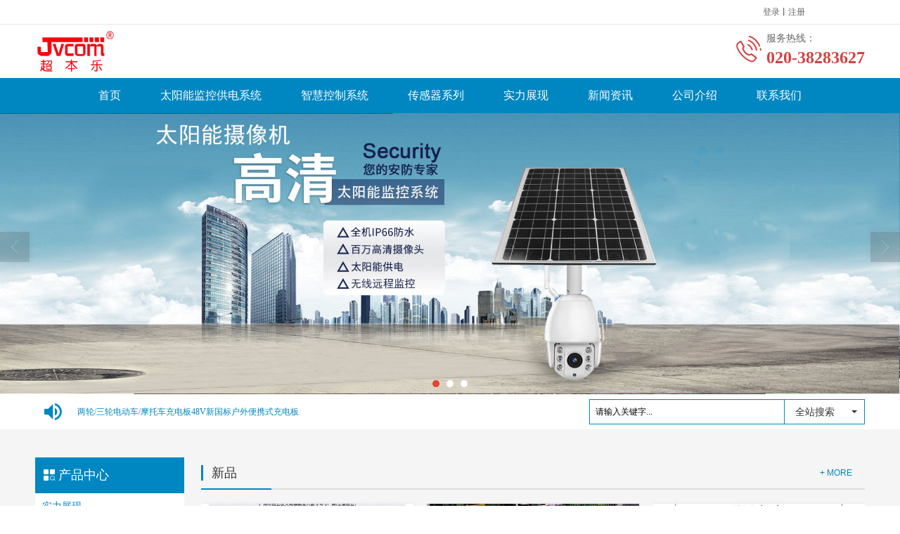

--- FILE ---
content_type: text/html; charset=utf-8
request_url: http://www.gzjvcom.com/
body_size: 10741
content:
<!DOCTYPE html PUBLIC "-//W3C//DTD XHTML 1.0 Stict//EN" "http://www.w3.org/TR/xhtml1/DTD/xhtml1-strict.dtd">
<html xmlns="http://www.w3.org/1999/xhtml">
<head>
<meta http-equiv="Content-Type" content="text/html; charset=utf-8"/>
<meta charset="utf-8">
<meta http-equiv="X-UA-Compatible" content="IE=edge" />
<!-- 防止转码 -->
<meta name="applicable-device"content="pc,mobile">
<meta http-equiv="Cache-Control" content="no-siteapp" />
<meta http-equiv="Cache-Control" content="no-transform " />
<meta name="baidu-site-verification" content="yuzv5DSM2f" />
<meta name="360-site-verification" content="d1090d99ea868c5f45e0b8087d8dd20b" />
<meta  name="viewport" content="width=device-width,initial-scale=1.0,minimum-scale=1.0, maximum-scale=1.0, user-scalable=no" />
<meta name="author" content="" />
<!--U防止json劫持token-->
<meta name="csrf-token" content="1892d6cf9efd4c5cc9ba65b85318b6b6">
<meta name="domain-token" content="ee0bedba48e53cbc9623550354afc528">
<meta name="seo-base-link" content="">
<title>太阳能监控-监控太阳能-风光互补-太阳能供电-广州超本乐</title>
<meta name="keywords" content="太阳能监控,监控太阳能,风光互补,太阳能供电,广州市超本乐电子产品有限公司" />
<meta name="description" content="广州超本乐提供太阳能供电系统，风光互补监控系统,监控相关产品和服务。是行业中很有实力的销售和服务厂家。智慧太阳能供电系统具有远程管理，远程监测诊断，可选时段策略，真正的MPPT功能结合单晶硅太阳能" />
<link rel="shortcut icon" type="image/x-icon" href="//alipic.files.mozhan.com/mozhan/20190319/0f089b256a441716c1b4759267d7d5ca.jpg?x-oss-process=image/resize,limit_0,m_fill,w_16,h_16" />
<link rel="miphtml" href="http://mip.gzjvcom.com/">
<link rel="canonical" href="http://www.gzjvcom.com/">
<!--引导页加载-->
<link href="//mz-style.258fuwu.com/Public/Css/User/guidestyle.css?v=43" rel="stylesheet" />
<link href="//mz-style.258fuwu.com/Public/Css/p_mb.css?v=43" rel='stylesheet' />
<link href="//mz-style.258fuwu.com/Public/Css/bootstrap.min.css?v=43" rel='stylesheet' />
<link href="//mz-style.258fuwu.com/Public/Css/public.css?v=43" rel='stylesheet' />
<link href="//mz-style.258fuwu.com/Public/Css/banner/banner.css?v=43" rel='stylesheet' />
<link rel="stylesheet" href="//mz-style.258fuwu.com/Public/Home/Theme244/style.css?v=43" />
<link rel="stylesheet" type="text/css" href="//mz-style.258fuwu.com/Public/Css/custom.css?v=8">
<!--<style>-->
<link rel="stylesheet" href="//mz-style.258fuwu.com/Public/Css/Customer/customer_index_501316367.css?time=1660616660">
<!---->
<!--        </style>--><!-- 首页必须加载样式的style层，不可以删除 -->
<script src="//mz-style.258fuwu.com/Public/Js/jquery.3.7.1.min.js"></script>
<!-- <script src="https://mz-style.258fuwu.com/jquery/2.0.0/jquery.min.js"></script> -->
<script src="//mz-style.258fuwu.com/Public/Js/swiper.min.js"></script>
    <script>
        var is_ssl="0";
        var ishttps = 'https:' == document.location.protocol ? true : false;
        if (is_ssl == 1) {
            if(!ishttps) {
                window.location.href = "";
            }
        }
    </script>
    </head>
    <body id="body" style="overflow-x:hidden; overflow-y: scroll;outline: none;" class="userBlock  Pagebg">
                <!--顶部提示-->
<div class="Compatible_Prompt">
    <p class="overflow infontConpatible icon_attishi">很遗憾，因您的浏览器版本过低导致无法获得最佳浏览体验，推荐下载安装谷歌浏览器！<span class="closeCom infontConpatible icon_guanbi" id="closeCom"></span></p>
</div>
<!-- 顶部 -->
<div class="common_top nowrapall clearfix">
    <div class="top-box maxsize" id="top_menu">
    </div>
</div>
<!-- @ top -->

<script>
    var isIE=!!window.ActiveXObject; 
    var isIE6=isIE&&!window.XMLHttpRequest; 
    var isIE8=isIE&&!!document.documentMode; 
    var isIE7=isIE&&!isIE6&&!isIE8; 
    if (isIE && isIE6 || isIE7 || isIE8){ 
        $('.Compatible_Prompt').css('height','50px');
        $('#closeCom').on('click',function(){
            $('.Compatible_Prompt').css('height','0');
        });
    };
    function logout() {
        $.ajax({
            type: "POST",
            url: "/Public-logout.html",
            data: "url=" + window.location.href,
            dataType: "json",
            success: function(response) {
                window.location.href = window.location.href;
            }
        });
    }
    
    
</script>
<div class="Pagebg"><div class="container"> 	<div class="row clearfix tpl_one" id="md_tpl_one"> 		<div class="col-md-12 column column1"> 			<div class="menu" id="md_menu">            <div id="css_style"><!-- 该div层是用来替换为内页的css的，必须放在这里 --></div>
            <div class="headFixed">
                <div class="header-box clearfix ">
                    <div class="logo_name  aaaaaaaaa home-module clearfix" style="padding:0;">
                        
                        <!-- pc端logo -->
                        <h1>
                        <span>广州市超本乐电子产品有限公司</span>
                        <a href="/" class="logo navbar-brand">
                            <img src="//alipic.files.mozhan.com/mozhan/20190326/b4aa50eb15b8efe9d2dcf1e698c65880.jpg" alt="广州市超本乐电子产品有限公司" />
                        </a>
                  </h1>
                        <!-- 手机端logo -->
                        <a class="logo navbar-brand-mobile" href="/">
                            <img src="//alipic.files.mozhan.com/mozhan/20190326/e6a974078e6adfc71232b135276bdf28.jpg" alt="广州市超本乐电子产品有限公司" />
                        </a>
                        <div class="PhoneBox">
                            <i class="ThemeSfont theme the239-dianhua fl"></i>
                            <div class=" fl">
                                <p class="txt01">服务热线：</p>
                                <p class="txt02 ThemeSfont">020-38283627</p>
                            </div>
                        </div> 
                    </div>
                    
                    
                    <div class="btn-t btn-navbar-t navBtn NavBtn" id="NavBtn" >
                        <span class="icon-bar"></span>
                        <span class="icon-bar"></span>
                        <span class="icon-bar"></span>
                    </div>     
                    <div class="clearfix none"></div>
                    <div class="header-nav Themebg">
                        <div class="nav-box home-module" style="padding:0;">
                            <div data-design-rel="menu" class="NavBox" id="NavBox">
                                <ul class="nav navbar-nav">
        <li class="ThemeSborder">
        <span class="line ThemeSborder"></span>
                        <a class="overflow ThemeSbghover " href="//www.gzjvcom.com/"  >
        首页
        <span></span>
        </a>
                
        
            </li>
        <li class="ThemeSborder">
        <span class="line ThemeSborder"></span>
                        <a class="overflow ThemeSbghover " href="//www.gzjvcom.com/Products-272290.html"  >
        太阳能监控供电系统
        <span></span>
        </a>
                
        
            </li>
        <li class="ThemeSborder">
        <span class="line ThemeSborder"></span>
                        <a class="overflow ThemeSbghover " href="//www.gzjvcom.com/Products-272850.html"  >
        智慧控制系统
        <span></span>
        </a>
                
        
            </li>
        <li class="ThemeSborder">
        <span class="line ThemeSborder"></span>
                        <a class="overflow ThemeSbghover " href="//www.gzjvcom.com/Products-272841.html"  >
        传感器系列
        <span></span>
        </a>
                
        
            </li>
        <li class="ThemeSborder">
        <span class="line ThemeSborder"></span>
                        <a class="overflow ThemeSbghover " href="//www.gzjvcom.com/Products-272288.html"  >
        实力展现
        <span></span>
        </a>
                
        
            </li>
        <li class="ThemeSborder">
        <span class="line ThemeSborder"></span>
                        <a class="overflow ThemeSbghover " href="//www.gzjvcom.com/Articles-166220.html"  >
        新闻资讯
        <span></span>
        </a>
                
        
            </li>
        <li class="ThemeSborder">
        <span class="line ThemeSborder"></span>
                        <a class="overflow ThemeSbghover " href="//www.gzjvcom.com/About.html"  >
        公司介绍
        <span></span>
        </a>
                
        
            </li>
        <li class="ThemeSborder">
        <span class="line ThemeSborder"></span>
                        <a class="overflow ThemeSbghover " href="//www.gzjvcom.com/Contact.html"  rel="nofollow">
            联系我们
            <span></span>
        </a>
                
        
            </li>
    </ul>

                            </div>
                        </div>
                        <div class="NavBoxPublic" id="NavBoxPublic">
                        <ul class="navPublic">
        <li>
                        <a class="Themefont " href="//www.gzjvcom.com/"  >
        首页
        </a>
                
        
            </li>
        <li>
                        <a class="Themefont " href="//www.gzjvcom.com/Products-272290.html"  >
        太阳能监控供电系统
        </a>
                
        
            </li>
        <li>
                        <a class="Themefont " href="//www.gzjvcom.com/Products-272850.html"  >
        智慧控制系统
        </a>
                
        
            </li>
        <li>
                        <a class="Themefont " href="//www.gzjvcom.com/Products-272841.html"  >
        传感器系列
        </a>
                
        
            </li>
        <li>
                        <a class="Themefont " href="//www.gzjvcom.com/Products-272288.html"  >
        实力展现
        </a>
                
        
            </li>
        <li>
                        <a class="Themefont " href="//www.gzjvcom.com/Articles-166220.html"  >
        新闻资讯
        </a>
                
        
            </li>
        <li>
                        <a class="Themefont " href="//www.gzjvcom.com/About.html"  >
        公司介绍
        </a>
                
        
            </li>
        <li>
                        <a class="Themefont " href="//www.gzjvcom.com/Contact.html"  rel="nofollow">
            联系我们
        </a>
                
        
            </li>
    </ul>

                        <!-- 所有模板导航必须在这个文件里面 -->
                        </div>
                        <div class="NavBoxBg" id="NavBoxBg">
                            <div id="NavBoxBtn"></div>
                        </div>
                    </div> 
                </div>
            </div>
    		 </div> 		</div> 	</div> 	<div class="row clearfix tpl_two" id="md_tpl_two"> 		<div class="col-md-12 column column1"> 			<div id="md_banner" class="banner">        <div class="col-md-12">  
            <div data-design-rel="banner" class="carousel slide" id="myCarousel">
                <div class="bannerBox">
<div class="bannerEffect" id="pc_banner_content">
	<div class="fullwidthbanner-container">
		<div class="fullwidthbanner">
			<ul>
								<li data-transition="3dcurtain-vertical"
				data-slotamount="15" data-masterspeed="300">
									<a class="effa" title="太阳能无线监控_大洋能监控系统供电" href="http://www.gzjvcom.com/Products-272290.html" target="_blank">
					</a>
													<img src="//alipic.files.mozhan.com/mozhan/20190326/602dc011093651f33d7aae99ce5ae745.jpg?x-oss-process=image/resize,limit_0,m_fill,w_1920,h_600" alt="太阳能无线监控_大洋能监控系统供电" />
								</li>
								<li data-transition="cubic"
				data-slotamount="15" data-masterspeed="300">
									<a class="effa" title="太阳能无线监控_智慧控制系统" href="http://www.gzjvcom.com/Products-272850.html" target="_self">
					</a>
													<img src="//alipic.files.mozhan.com/mozhan/20190326/571d8f446d40092df1685c4fd2d5b1bf.jpg?x-oss-process=image/resize,limit_0,m_fill,w_1920,h_600" alt="太阳能无线监控_智慧控制系统" />
								</li>
								<li data-transition="cubic"
				data-slotamount="15" data-masterspeed="300">
									<a class="effa" title="太阳能供电系统_风光互补智能控制器" href="http://www.gzjvcom.com/Products-272290.html" target="_blank">
					</a>
													<img src="//alipic.files.mozhan.com/mozhan/20190326/1e439af47c1ba0207a70772b4d60ee61.jpg?x-oss-process=image/resize,limit_0,m_fill,w_1920,h_600" alt="太阳能供电系统_风光互补智能控制器" />
								</li>
							</ul>
		</div>
	</div>
</div>

</div>



            </div>	
        </div>
        <div class="clearfix"></div>
        </div> 		</div> 	</div> 	<div class="row clearfix tpl_three" id="md_tpl_three"> 		<div class="col-md-12"> 			<div class="column column1"> 				<div class="notice" id="md_notice">            
            <div class="notice-box">
                <div class="home-module noticeBox column" style="padding:0;">
                    <div class="col-md-6" style="position: relative; overflow: hidden; ">
                        <div class="alertinfo">
                            <i class="the239-ai15 iconfont Themefont"></i>
                            <ul class="notice-ul">
                                                                <li >
                                                                        <a title="两轮/三轮电动车/摩托车充电板48V新国标户外便携式充电板" class="overflow Themefont ThemeSfonthover" href="/Product-detail-id-1528340.html">两轮/三轮电动车/摩托车充电板48V新国标户外便携式充电板</a>
                                                                    </li>
                                                                <li  class="hidden" >
                                                                        <a title="超本乐电源适配器强制性认证报告" class="overflow Themefont ThemeSfonthover" href="/Product-detail-id-1526041.html">超本乐电源适配器强制性认证报告</a>
                                                                    </li>
                                                                <li  class="hidden" >
                                                                        <a title="中国强制性产品认证证书" class="overflow Themefont ThemeSfonthover" href="/Product-detail-id-1525972.html">中国强制性产品认证证书</a>
                                                                    </li>
                                                                <li  class="hidden" >
                                                                        <a title="森林防火警示一体机 JVM-15150" class="overflow Themefont ThemeSfonthover" href="/Product-detail-id-1516772.html">森林防火警示一体机 JVM-15150</a>
                                                                    </li>
                                                                <li  class="hidden" >
                                                                        <a title="可视物联系统" class="overflow Themefont ThemeSfonthover" href="/Product-detail-id-1506022.html">可视物联系统</a>
                                                                    </li>
                                                                <li  class="hidden" >
                                                                        <a title="DC-DC 升压转换器" class="overflow Themefont ThemeSfonthover" href="/Product-detail-id-1505550.html">DC-DC 升压转换器</a>
                                                                    </li>
                                                                <li  class="hidden" >
                                                                        <a title="DC-DC 直流降压器" class="overflow Themefont ThemeSfonthover" href="/Product-detail-id-1505549.html">DC-DC 直流降压器</a>
                                                                    </li>
                                                                <li  class="hidden" >
                                                                        <a title="结构卫士-姿态传感器" class="overflow Themefont ThemeSfonthover" href="/Product-detail-id-1500798.html">结构卫士-姿态传感器</a>
                                                                    </li>
                                                            </ul>
                        </div>
                    </div>
                    <div class="col-md-4 searchBox" style="position: relative;">
                        <div class="search">
                                                        <form class="navbar-form" role="search" action="//www.gzjvcom.com/Article-searchAll.html" method="get">
                                                            <div class="btn-group btn-search-group ThemeFborder">
                                    <button type="submit" class="btn btn-danger btn-search">全站搜索</button>
                                    <button type="button" class="btn btn-danger dropdown-toggle" data-toggle="dropdown"><span class="caret"></span> </button>
                                    <ul class="dropdown-menu" role="menu">
                                        <li><a title="全站搜索" href="javascript:;" data-role="webSearchUrl">全站搜索</a></li>
                                        <li><a title="产品搜索" href="javascript:;" data-role="productSearchUrl">产品搜索</a></li>
                                        <li><a title="文章搜索" href="javascript:;" data-role="articleSearchUrl">文章搜索</a></li>
                                    </ul>
                                </div>
                                <div class="form-group">
                                    <input type="text" class="form-control ThemeFborder Themefont" name="name" placeholder="请输入关键字..."/>
                                </div>
                                <input type="hidden"  id="webSearchUrl" value="//www.gzjvcom.com/Article-searchAll.html" />
                                <input type="hidden"  id="productSearchUrl" value="//www.gzjvcom.com/Product-index.html" />
                                <input type="hidden"  id="articleSearchUrl" value="//www.gzjvcom.com/Article-index.html" />
                            </form>
                        </div>
                    </div>
                </div>
            </div>
            </div> 			</div> 		</div> 	</div> 	<div class="row clearfix tpl_five" id="md_tpl_five"> 		<div class="col-md-12"> 			<div class="column column1"> 				<div class="product" id="md_product" dataid="0"> 
            <div class="productBox">
                <div class=" home-module">   
                    <div class="row clearfix">
                        <ul class="pro-category fl">
                            <li class="pro-tit Themebg Themeborder overflow">
                            <i class="the239-fenlei2"></i>
                            <span data-design-rel="new-product">产品中心</span>
                        </li>
                                                            <li class="Themeborder">
                                <a href="//www.gzjvcom.com/Products-272288.html" class="overflow Themefont ThemeSfonthover">实力展现</a>
                            </li> 
                                                            <li class="Themeborder">
                                <a href="//www.gzjvcom.com/Products-272850.html" class="overflow Themefont ThemeSfonthover">智慧控制系列</a>
                            </li> 
                                                            <li class="Themeborder">
                                <a href="//www.gzjvcom.com/Products-272841.html" class="overflow Themefont ThemeSfonthover">物联网系列</a>
                            </li> 
                                                            <li class="Themeborder">
                                <a href="//www.gzjvcom.com/Products-272290.html" class="overflow Themefont ThemeSfonthover">太阳能供电充电板系列</a>
                            </li> 
                                                            <li class="Themeborder">
                                <a href="//www.gzjvcom.com/Products-272285.html" class="overflow Themefont ThemeSfonthover">安防监控弱电供电系列</a>
                            </li> 
                                                    </ul>
                        <div class="product-box fr">
                            <div class="module-tit Themefont clearfix">
                                <span class="fl overflow">新品</span>
                                <a href="//www.gzjvcom.com/Product-index.html" class="Themefont ThemeSfonthover fr">+ MORE</a>
                            </div>
                            <ul class="j_product clearfix">
                                                                <li> 
                                    <div class="img">
                                        <a title="中国强制性产品认证证书" href="/Product-detail-id-1525972.html">
                                                                                        <img alt="中国强制性产品认证证书" src="//alipic.files.mozhan.com/mozhan/20250611/87e0139a494b0cb36217edf695b4015d.jpg?x-oss-process=image/resize,limit_0,m_fill,w_450,h_338" class="animate">
                                                                                        <h3 class="txt overflow">中国强制性产品认证证书</h3>
                                        </a>
                                    </div>   
                                </li>
                                                                <li> 
                                    <div class="img">
                                        <a title="两轮/三轮电动车/摩托车充电板48V新国标户外便携式充电板" href="/Product-detail-id-1528340.html">
                                                                                        <img alt="两轮/三轮电动车/摩托车充电板48V新国标户外便携式充电板" src="//alipic.files.mozhan.com/mozhan/20250906/0d8dea3054a82f7920751419544d4989.jpg?x-oss-process=image/resize,limit_0,m_fill,w_450,h_338" class="animate">
                                                                                        <h3 class="txt overflow">两轮/三轮电动车/摩托车充电板48V新国标户外便携式充电板</h3>
                                        </a>
                                    </div>   
                                </li>
                                                                <li> 
                                    <div class="img">
                                        <a title="超本乐电源适配器强制性认证报告" href="/Product-detail-id-1526041.html">
                                                                                        <img alt="超本乐电源适配器强制性认证报告" src="//alipic.files.mozhan.com/mozhan/20250617/0fff9904b783140b855acc3e8e4cbdf8.jpg?x-oss-process=image/resize,limit_0,m_fill,w_450,h_338" class="animate">
                                                                                        <h3 class="txt overflow">超本乐电源适配器强制性认证报告</h3>
                                        </a>
                                    </div>   
                                </li>
                                                                <li> 
                                    <div class="img">
                                        <a title="太阳能MPPT物联网控制器" href="/Product-detail-id-1490663.html">
                                                                                        <img alt="太阳能MPPT物联网控制器" src="//alipic.files.mozhan.com/mozhan/20230422/d65f213d0948673282c0a9e101888aef.jpg?x-oss-process=image/resize,limit_0,m_fill,w_450,h_338" class="animate">
                                                                                        <h3 class="txt overflow">太阳能MPPT物联网控制器</h3>
                                        </a>
                                    </div>   
                                </li>
                                                                <li> 
                                    <div class="img">
                                        <a title="物联网MPPT控制器" href="/Product-detail-id-1490662.html">
                                                                                        <img alt="物联网MPPT控制器" src="//alipic.files.mozhan.com/mozhan/20230422/98c1a3f34c69b1cfeb4067671214aea5.jpg?x-oss-process=image/resize,limit_0,m_fill,w_450,h_338" class="animate">
                                                                                        <h3 class="txt overflow">物联网MPPT控制器</h3>
                                        </a>
                                    </div>   
                                </li>
                                                                <li> 
                                    <div class="img">
                                        <a title="太阳能停电警示 传感器系统" href="/Product-detail-id-1475407.html">
                                                                                        <img alt="太阳能停电警示 传感器系统" src="//alipic.files.mozhan.com/mozhan/20220813/1068d5559aa1dedcdffb3ad178c482d7.jpg?x-oss-process=image/resize,limit_0,m_fill,w_450,h_338" class="animate">
                                                                                        <h3 class="txt overflow">太阳能停电警示 传感器系统</h3>
                                        </a>
                                    </div>   
                                </li>
                                                            </ul> 
                        </div>               
                    </div>
                </div>  
            </div>   
            
<!--end/最新产品--></div> 				<div class="album" id="md_album"><!-- 图库组件 -->
                <div class="album_mod">
                    <div class="home-module clearfix">
                        <div class="home-title overflow clearfix">
                            <span class="in Themebg"></span>
                            <span data-design-rel="album" class="tit">产品展示</span>
                            <span class="in Themebg"></span>
                        </div> 
                        <ul class="album_box">
                             
                            <li>
                                <a title="沁源森林防火项目" href="/Album-detail-album_id-177645.html">
                                    <img title="沁源森林防火项目" alt="沁源森林防火项目" src="//alipic.files.mozhan.com/mozhan/20190409/e538abf0c49992219fba922c6857ca80.jpg?x-oss-process=image/resize,limit_0,m_fill,w_450,h_338">
                                    <p class="overflow">沁源森林防火项目</p>
                                </a>         
                            </li>
                             
                            <li>
                                <a title="太阳能监控系统" href="/Album-detail-album_id-174478.html">
                                    <img title="太阳能监控系统" alt="太阳能监控系统" src="//alipic.files.mozhan.com/mozhan/20190320/37b654e576b254173b26fc7598cecb2d.jpg?x-oss-process=image/resize,limit_0,m_fill,w_450,h_338">
                                    <p class="overflow">太阳能监控系统</p>
                                </a>         
                            </li>
                             
                            <li>
                                <a title="风光互补能智慧供电控制系统" href="/Album-detail-album_id-174832.html">
                                    <img title="风光互补能智慧供电控制系统" alt="风光互补能智慧供电控制系统" src="//alipic.files.mozhan.com/mozhan/20190322/33aca3ed830d858db346799cc1a40fab.jpg?x-oss-process=image/resize,limit_0,m_fill,w_450,h_338">
                                    <p class="overflow">风光互补能智慧供电控制系统</p>
                                </a>         
                            </li>
                             
                            <li>
                                <a title="太阳能供电系统" href="/Album-detail-album_id-174833.html">
                                    <img title="太阳能供电系统" alt="太阳能供电系统" src="//alipic.files.mozhan.com/mozhan/20190322/16ed5333242111279a9f5f38bd007165.jpg?x-oss-process=image/resize,limit_0,m_fill,w_450,h_338">
                                    <p class="overflow">太阳能供电系统</p>
                                </a>         
                            </li>
                                                    </ul> 
                    </div>
                </div>
            
</div> 			</div> 		</div> 	</div> 	<div class="row clearfix tpl_four" id="md_tpl_four"> 		<div class="col-md-12 column clearfix column1"> 			<div class="module" id="md_module" dataid="17474">            <div class="col-md-12">
                <div data-design-rel="module" class="carousel slide" id="myCarousel">
                    <div class="module">
                                                                                    <img src="//alipic.files.mozhan.com/mozhan/20190323/68d48734f0c7c966cfd641df49a83bdf.jpg" alt="" />
                                                                        </div>
                </div>
            </div>
            <div class="clearfix"></div>
            </div> 			<div class="module" id="md_module" dataid="17457">            <div class="col-md-12">
                <div data-design-rel="module" class="carousel slide" id="myCarousel">
                    <div class="module">
                                                                                    <img src="//alipic.files.mozhan.com/mozhan/20190408/910b7f6b1ce6448bda391a15013856c2.jpg" alt="" />
                                                                        </div>
                </div>
            </div>
            <div class="clearfix"></div>
            </div> 			<div class="articleLabel" id="md_articleLabel" dataid="0">                <div class="articleLabelBox">
                    <div class="home-module clearfix">
                        <div class="home-title overflow clearfix">
                            <span class="in Themebg"></span>
                            <span data-design-rel="articleLabel" class="tit">产品资讯</span>
                            <span class="in Themebg"></span>
                        </div>
                        <ul class="article-list clearfix">
                                                            <li class="ThemeSborhover">
                                    <a title="太阳能监控系统知识点" class="name Themefont" href="//www.gzjvcom.com/Article-detail-id-1634819.html">
                                        <div class="ari-img">
                                            <img src="//alipic.files.mozhan.com/mozhan/20190419/c1acdbe28dd233dd143e9737ab77fba4.jpg?x-oss-process=image/resize,limit_0,m_fill,w_450,h_338" alt="太阳能监控系统知识点">
                                        </div>
                                        <h4 class="overflow Themefont ThemeSfonthover">太阳能监控系统知识点</h4>
                                    </a>
                                    <p>    太阳能监控系统的优势：绿色环保，能为高尚生态小区的...</p>
                                    <a href="//www.gzjvcom.com/Article-detail-id-1634819.html" class="mores Themebg ThemeSbghover">查看详情</a>
                                </li>
                                                            <li class="ThemeSborhover">
                                    <a title="太阳能供电系统应用领域" class="name Themefont" href="//www.gzjvcom.com/Article-detail-id-1437120.html">
                                        <div class="ari-img">
                                            <img src="//alipic.files.mozhan.com/mozhan/20190321/b9cf2aa0734c9a8384f8bab356505251.jpg?x-oss-process=image/resize,limit_0,m_fill,w_450,h_338" alt="太阳能供电系统应用领域">
                                        </div>
                                        <h4 class="overflow Themefont ThemeSfonthover">太阳能供电系统应用领域</h4>
                                    </a>
                                    <p>一、用户太阳能电源：（1）小型电源10-100W不等，用于...</p>
                                    <a href="//www.gzjvcom.com/Article-detail-id-1437120.html" class="mores Themebg ThemeSbghover">查看详情</a>
                                </li>
                                                            <li class="ThemeSborhover">
                                    <a title="太阳能电池板的分类" class="name Themefont" href="//www.gzjvcom.com/Article-detail-id-1437107.html">
                                        <div class="ari-img">
                                            <img src="//alipic.files.mozhan.com/mozhan/20190321/8e27f1110c0dec2551b89d97a434887a.jpg?x-oss-process=image/resize,limit_0,m_fill,w_450,h_338" alt="太阳能电池板的分类">
                                        </div>
                                        <h4 class="overflow Themefont ThemeSfonthover">太阳能电池板的分类</h4>
                                    </a>
                                    <p>晶体硅电池板：多晶硅太阳能电池、单晶硅太阳能电池。
非晶...</p>
                                    <a href="//www.gzjvcom.com/Article-detail-id-1437107.html" class="mores Themebg ThemeSbghover">查看详情</a>
                                </li>
                                                            <li class="ThemeSborhover">
                                    <a title="关于太阳能无线监控系统" class="name Themefont" href="//www.gzjvcom.com/Article-detail-id-1436366.html">
                                        <div class="ari-img">
                                            <img src="//alipic.files.mozhan.com/mozhan/20190320/9786ec0f87c3d17b9278054fe242463c.jpg?x-oss-process=image/resize,limit_0,m_fill,w_450,h_338" alt="关于太阳能无线监控系统">
                                        </div>
                                        <h4 class="overflow Themefont ThemeSfonthover">关于太阳能无线监控系统</h4>
                                    </a>
                                    <p>​1.  太阳能的组成部分：
1、太阳能电池阵列即太阳能...</p>
                                    <a href="//www.gzjvcom.com/Article-detail-id-1436366.html" class="mores Themebg ThemeSbghover">查看详情</a>
                                </li>
                                                    </ul>
                    </div>
                </div>
             </div> 		</div> 	</div> 	<div class="row clearfix tpl_album" id="md_tpl_album"> 		<div class="col-md-12 column column1"> 		</div> 	</div> 	<div class="row clearfix tpl_article" id="md_tpl_article"> 		<div class="home-module clearfix"> 			<div class="fl wid60"> 				<div class="column column1"> 					<div class="about" id="md_about">                <div class="module-tit Themefont clearfix">
                    <span class="fl overflow" data-design-rel="new-product">关于我们</span>
                    <a href="/About.html" class="Themefont ThemeSfonthover fr"  role="button">+ MORE</a>
                </div>
                <div class="aboutbox clearfix">
                    <div class="aboutimg fl" style="background-image:url(//alipic.files.mozhan.com/mozhan/20190330/cf13904b93e04e8675a1a3e5a10bacfc.jpg)">
                        <img src="//alipic.files.mozhan.com/mozhan/20190330/cf13904b93e04e8675a1a3e5a10bacfc.jpg" alt="">
                    </div>
                    <div class="abouttxt fr"><p>    广州市超本乐电子产品有限公司是一家生产监控电源，太阳能新能源产品制造商和智慧控制器，系统解决方案服务的高新节能科技型企业。专心致力于太阳能监控、风光互补智慧控制系统的相关产品科研、生产、销售。公司自成立以来始终秉承&ldquo;超越梦想、品质为本、与君同乐&rdquo;的 (超本乐) 经营理念，从工程商的需求及安防行业的发展趋势出发，潜心研发50多款（JVCOM品牌）产品，智慧供电系统，软硬件解决方案，开拓了监控行业专用电源的一片蓝海。获得外观发明专利4项 实用新型发明专利2项，并获得 CE  RoHS  3C 等世界认证和各种检测报告。产品远销欧美，东南亚，澳洲，南美洲，中东和非洲60多个国与地区。为国内外用户提供优 质的光伏产品，可靠的系统方案，无忧的售后服务。</p><p style="text-indent:32px"><span style="font-size:21px;font-family:方正隶变简体">太阳能监控供电系统广泛应用于道路视频监控、水文水利监测、河道视频监控、森林防火监控、电力电塔监控、水利设施监控、农田灌溉监控、水库大坝监控、山洪灾害预警、油田油井监控、渔业牧区监控、石油管道计量监控、电信移动基站、边防哨所、营房供电、气象环保、市政照明、新农扶贫等行业领域。</span></p><p style="text-indent:32px"><span style="font-size:21px;font-family:方正隶变简体">其研发的太阳能智慧供电管理系统，有远程监测诊断维护监控平台，方便快捷绿色节能，深受各种大型安防监控与环保项目青睐。</span></p></div>
                </div>
                <!-- <p class="p2 fr clearfix">
                    <a title="查看详情" href="/About.html" class="seeDetail overflow Themebg" role="button">查看详情</a>
                </p> -->
            </div> 				</div> 			</div> 			<div class="fr wid40 noMgin"> 				<div class="column clearfix column1"> 					<div class="article" id="md_article" dataid="0">  
            <div class="article-box">
                <div class="module-tit Themefont clearfix">
                    <span class="fl overflow" data-design-rel="article">新闻动态</span>
                    <a href="//www.gzjvcom.com/Article-index.html" class="Themefont ThemeSfonthover fr"  role="button">+ MORE</a>
                </div> 
                <div class="company-box">
                    <ul>
                                            <li><a title="太阳能监控系统知识点" class="name Themefont ThemeSfonthover overflow" href="//www.gzjvcom.com/Article-detail-id-1634819.html">太阳能监控系统知识点</a><span class="time">2019-07-30</span></li>
                                            <li><a title="太阳能供电系统应用领域" class="name Themefont ThemeSfonthover overflow" href="//www.gzjvcom.com/Article-detail-id-1437120.html">太阳能供电系统应用领域</a><span class="time">2019-03-21</span></li>
                                            <li><a title="太阳能电池板的分类" class="name Themefont ThemeSfonthover overflow" href="//www.gzjvcom.com/Article-detail-id-1437107.html">太阳能电池板的分类</a><span class="time">2019-03-21</span></li>
                                            <li><a title="关于太阳能无线监控系统" class="name Themefont ThemeSfonthover overflow" href="//www.gzjvcom.com/Article-detail-id-1436366.html">关于太阳能无线监控系统</a><span class="time">2019-03-20</span></li>
                                            <li><a title="太阳能供电系统特点" class="name Themefont ThemeSfonthover overflow" href="//www.gzjvcom.com/Article-detail-id-1434704.html">太阳能供电系统特点</a><span class="time">2019-03-19</span></li>
                                            <li><a title="太阳能河道监测监控供电系统多少钱_广州优良太阳能监控河道监测供电系统出售" class="name Themefont ThemeSfonthover overflow" href="//www.gzjvcom.com/Article-detail-id-3084714.html">太阳能河道监测监控供电系统多少钱_广州优良太阳能监控河道监测供电系统出售</a><span class="time">2022-03-15</span></li>
                                        </ul>
                </div>
            </div>
             




                </div> 				</div> 			</div> 		</div> 	</div> 	<div class="row clearfix tpl_form" id="md_tpl_form"> 		<div class="home-module clearfix"> 			<div class="fl wid50"> 				<div class="column column1"> 					<div class="contact" id="md_contact">            <div class="contact-box">
                <!-- <h4 class="home-title" data-design-rel="contact"><span>联系我们</span></h4> -->
                <div class="module-tit Themefont clearfix">
                    <span class="fl overflow" data-design-rel="contact">联系我们</span>
                    <a href="/Contact.html" class="Themefont ThemeSfonthover fr"  role="button">+ MORE</a>
                </div>
                <div class="w-box">
                                            <div class="defin-contact">
                                                        <p>公司名称：广州市超本乐电子产品有限公司</p>
                                                        <p>联系电话：02038283627</p>
                                                        <p>联系手机：13316178209</p>
                                                        <p>生产地址：广州市白云区人和镇鹤龙六路三号</p>
                                                        <p>办公地址：广州市白云区人和镇鹤龙六路三号</p>
                                                        <p>QQ：327886154</p>
                                                    </div>
                                    </div>
                <!-- <p class="p2">
                    <a title="查看详情" href="/Contact.html" class="btn btn-more Themebg Themebghover" role="button">
                查看详情</a></p> -->
            </div>
            </div> 				</div> 			</div> 			<div class="fr wid50 noMgin"> 				<div class="column clearfix column1"> 					<div class="form" id="md_form">            <div class="module-tit Themefont clearfix">
                <span class="fl overflow" data-design-rel="form">留言反馈</span>
            </div>
                        <div class="con_right leftRi clearfix">
                <form id="targetForm" class="form-horizontal" action="//www.gzjvcom.com/Module-FormSaveContent.html" method="post">
                    <fieldset>
                        <div class=" ">
<h3 class="header">
在线表单
</h3>
</div>
<div class="form-group text_edit field-text-1482721042129">
<label for="text-1482721042129"><span class="required">*</span> 联系人</label><input type="text" class="form-control" name="text-1482721042129" id="text-1482721042129" />
</div>
<div class="form-group text_edit field-text-1482721063547">
<label for="text-1482721063547"><span class="required">*</span> 联系电话</label><input type="text" class="form-control" name="text-1482721063547" id="text-1482721063547" />
</div>
<div class="form-group text_edit field-text-1517653779344">
<label for="text-1517653779344">邮箱</label><input type="text" class="form-control" name="text-1517653779344" id="text-1517653779344" />
</div>
<div class="form-group undefined_edit field-textarea-1482721077181">
<label for="textarea-1482721077181">留言内容</label>
<textarea class="form-control" name="textarea-1482721077181" id="textarea-1482721077181">
</textarea>
</div>
                        <input type="hidden" name="uid" value="501316367">
                        <input name="verify" id="verify" class="form-control verify-input-258" type="text" placeholder="*验证码">
<img height="50" class="verify_img-258" id="verify_moduleimg" alt="验证码" src="/Public-verify_module" onclick="reflushModule()" title="点击刷新" style=" margin-top:10px; cursor:pointer;">
                        <input type="submit" class="btn-primary Themebg seeDetail fr verify-commit-258" value="提交">
                    </fieldset>
                </form>
            </div>
                        <script>
                $(function(){
                    $('.leftRi .form-group').each(function(i,th){
                        th=$(th);
                        var pl=th.find('label').text();
                        th.find('input,textarea').attr('placeholder',pl);
                    });
                });
            </script>
            </div> 				</div> 			</div> 		</div> 	</div> 	<div class="row clearfix tpl_six" id="md_tpl_six"> 		<div class="col-md-12"> 			<div class="column column1"> 				<div class="friendLink" id="md_friendLink">            <div class="link-box friendBox">
                <h4>友情链接：</h4>
                <ul>
                                                                <li>
                            <a title="太阳能监控" target="_blank" href="http://www.gzjvcom.com" class="Themetxthover">
                                太阳能监控
                                                    </a>
                        </li>
                                                                <li>
                            <a title="太阳能供电" target="_blank" href="http://www.gzjvcom.com/Products-272290.html" class="Themetxthover">
                                太阳能供电
                                                    </a>
                        </li>
                                    </ul> 
            </div>
             </div> 			</div> 		</div> 	</div> 	<div class="row clearfix tpl_footers" id="md_tpl_footers"> 		<div class="column column1"> 			<div class="footers" id="md_footers">           
            <div class="footers-box Themebg">
                <div class="footerBox clearfix">
                    <div class="text-center">
                        <div class="clearfix">
    <div class="footersInformation">
                <p>广州市超本乐电子产品有限公司是一家专业监控电源，太阳能新能源产品制造商，主营太阳能监控，太阳能供电，太阳能监控系统，无线监控，传感器供电，监控系统太阳能供电，风光互补，智慧林业，智慧农业，智慧水利，智慧电网，智慧交通，远程管理太阳能及解决方案厂家。</p>
                <p>
            <!--    CopyRight © All Right Reserved 版权所有:-->
                        CopyRight © 版权所有:
            <a title="广州市超本乐电子产品有限公司" rel="nofollow"  class="Whitefont" href="/">广州市超本乐电子产品有限公司</a>
                                    技术支持:<a title="广州易得"
                rel="nofollow"  class="Whitefont" href="http://www.gzeadon.com" target="_break">广州易得</a>            <a title="网站地图" class="Whitefont" href=//www.gzjvcom.com/Sitemap.html>网站地图</a>
                        <a title="xml" class="Whitefont" href="/Mapxml.html" target="_blank">XML</a>
                        备案号:<a href='https://beian.miit.gov.cn/#/Integrated/index' target='_blank' rel="nofollow"
                class="Whitefont">粤ICP备16056595号</a>        </p>
        <p>
            </p>
                    </div>

     <div class="qr">
                        <img src="data:;base64,iVBORw0KGgoAAAANSUhEUgAAAFEAAABRAQMAAACQQdh1AAAABlBMVEX///8AAABVwtN+AAAA3klEQVQokY3SsQ0DIQwFUJ8o6C4LWGINOla6mwCyAKx0ndeIxATXUaA4viRKmjOJq1dY6NsG4I9yzCZ5jNx1I1hXqC8C3ZHM3eLKY7vs4ZdhbTg2WFzCJ8OpJT+u9Jnl1EdN23cXZ3ZMvHPN/qbb8FYTuAwDIwQurXLruk3Z3N1KPw6crcmhR+q6cWpmbzgf2VSDrSnU8sqgOG7mSjB7HHgJfGXZBug+1ph8n3jg4y4Xkvt23ZINZitTwMCRcAbmZ79utzdm+uEUujw7sPy3tTluA0t+t5Mp71lO/Uc9AJAfS/mOUaNaAAAAAElFTkSuQmCC" />
                        <br>
        <div class="Attention">扫一扫访问移动端</div>
        <div class="Big">
                                    <img src="data:;base64,iVBORw0KGgoAAAANSUhEUgAAAFEAAABRAQMAAACQQdh1AAAABlBMVEX///8AAABVwtN+AAAA3klEQVQokY3SsQ0DIQwFUJ8o6C4LWGINOla6mwCyAKx0ndeIxATXUaA4viRKmjOJq1dY6NsG4I9yzCZ5jNx1I1hXqC8C3ZHM3eLKY7vs4ZdhbTg2WFzCJ8OpJT+u9Jnl1EdN23cXZ3ZMvHPN/qbb8FYTuAwDIwQurXLruk3Z3N1KPw6crcmhR+q6cWpmbzgf2VSDrSnU8sqgOG7mSjB7HHgJfGXZBug+1ph8n3jg4y4Xkvt23ZINZitTwMCRcAbmZ79utzdm+uEUujw7sPy3tTluA0t+t5Mp71lO/Uc9AJAfS/mOUaNaAAAAAElFTkSuQmCC" />
            
                    </div>
    </div> 
</div>
                    </div>
                </div>
            </div>
             </div> 		</div> 	</div> </div></div>
<!--banner效果插件-->
<script type="text/javascript" src="//apps.bdimg.com/libs/jquery/1.8.3/jquery.min.js"></script>
<script type="text/javascript" src="//mz-style.258fuwu.com/Public/Js/Effect/jquery.banner.revolution.min.js"></script>
<script type="text/javascript" src="//mz-style.258fuwu.com/Public/Js/Effect/slider.js"></script>
<script type="text/javascript" src="//mz-style.258fuwu.com/Public/Js/Effect/banner.js"></script>

<script>
(function(){
    var bp = document.createElement('script');
    var curProtocol = window.location.protocol.split(':')[0];
    if (curProtocol === 'https') {
        bp.src = 'https://zz.bdstatic.com/linksubmit/push.js';
    }
    else {
        bp.src = 'http://push.zhanzhang.baidu.com/push.js';
    }
    var s = document.getElementsByTagName("script")[0];
    s.parentNode.insertBefore(bp, s);
})();
</script>
<!--end-->
<!--手机端增加底部按钮-->
<div class="phone-menu0"><!--phone-menu0为黑色版，phone-menu1为灰白色版-->
    <ul style="display: flex;">
        <li style="flex:1;"><a title="电话咨询" href="tel:020-38283627"><i class="icon1"></i>电话咨询</a></li>
        <li style="flex:1;"><a title="短信咨询" href="sms:13316178209"><i class="icon2"></i>短信咨询</a></li>
        <li style="flex:1;"><a title="留言咨询" href="/Feedback-index-isAdd-1.html?uid=501316367"><i class="icon3"></i>留言咨询</a></li>
        <li style="flex:1;"><a title="查看地图" href="/Lbs.html"><i class="icon4"></i>查看地图</a></li>
        <!--<li><a id="share" title="查看地图"><i class="icon5"></i>分享</a></li>-->
    </ul>
</div>


<script src="//mz-style.258fuwu.com/Public/Js/bootstrap.min.js?v=8"></script>
<script src="//mz-style.258fuwu.com/Public/Js/Home/page.js?v=8"></script>
<script src="//mz-style.258fuwu.com/Public/Js/Home/slide.js?v=8"></script>
<script src="//mz-style.258fuwu.com/Public/Js/User/sharing.js?v=8"></script>
    <!--简体繁体切换-->
        <script type="text/javascript" src="//mz-style.258fuwu.com/Public/Js/Home/load.js"></script>
    <!--end-->
<script type='text/javascript'>
    /*
    // window.onload = setCodeValue('s'); //设置简体繁体
    */
    $(function () {
        $("img").lazyload({
            placeholder: 'http://static.files.mozhan.com/Public/Js/LazyLoad/grey.gif',
            effect: "fadeIn",
            skip_invisible: false,
            threshold : 5000,
            failurelimit : 30
        });
    });
</script>




</body>
</html>


--- FILE ---
content_type: text/css
request_url: http://mz-style.258fuwu.com/Public/Css/Customer/customer_index_501316367.css?time=1660616660
body_size: 8251
content:
@import url(//at.alicdn.com/t/font_465532_t5a4mbrp6xmholxr.css);/*配置颜色*/.ThemeSbg,.ThemeSbghover:hover{background-color:rgb(211, 65, 65) !important}.ThemeSfont,.ThemeSfonthover:hover{color:rgb(211, 65, 65) !important}.ThemeSborhover:hover,.ThemeSbor{border-color:rgb(211, 65, 65) !important}.ThemeSfont,.ThemeSfonthover{color:rgb(211, 65, 65) !important}.Themebdhover:hover,.Themeborder{border-color:rgb(0, 135, 193) !important}.Themefonthover:hover,.Custom_AuxiliaryFontColor{color:rgb(0, 135, 193) !important}.Themebghover:hover,.Themebghover:focus,.Custom_AuxiliaryBg{background-color:rgb(0, 135, 193) !important}.Themebg,.Custom_Themebg:hover{background-color:rgb(0, 135, 193) !important}.Themefont{color:rgb(0, 135, 193) !important}.ThemeFborder{border-color:rgb(0, 135, 193) !important}.NavBoxPublic .TriangleBtn:before{border-color:rgb(0, 135, 193) !important}/*.tpl_four{background-attachment:fixed;background-image:@tpl_four_image;background-repeat:@Pagebg_repeat}.tpl_five{background-attachment:fixed;background-image:@tpl_five_image;background-repeat:@Pagebg_repeat}.tpl_seven{background: #eee}*//*字体*/@font-face{font-family: "theme";src: url('//mz-style.258fuwu.com/Public/Images/Theme239/icon/iconfont.eot?t=1509950731055');/* IE9*/  src: url('//mz-style.258fuwu.com/Public/Images/Theme239/iconfont.eot?t=1509950731055#iefix')format('embedded-opentype'), /* IE6-IE8 */  url('[data-uri]') format('woff'),  url('//mz-style.258fuwu.com/Public/Images/Theme239/iconfont.ttf?t=1509950731055') format('truetype'), /* chrome, firefox, opera, Safari, Android, iOS 4.2+*/  url('//mz-style.258fuwu.com/Public/Images/Theme239/iconfont.svg?t=1509950731055#theme') format('svg');/* iOS 4.1- */}[class*="the239-"]{font-family:"theme" !important;font-size:16px;font-style:normal;-webkit-font-smoothing: antialiased;-moz-osx-font-smoothing: grayscale}.common_top{background-color: #fff}.menu .header-box{position: relative;max-width:100%;margin:0 auto}.menu .header-box .logo{position: relative;z-index: 2;padding:0}.menu .header-box .logo img{margin: 8px 0!important;max-height: 60px!important}.headFixed{width:100%;position: relative;z-index: 12}/*-------</END 头部 LOGO >------------*/.menu .header-nav{width: 100%}.menu .nav{padding:0;float:none;margin:0;width:100%;display: flex;justify-content: center}.menu .nav li{float:left;text-align:center}.menu .nav > li:hover ul{display: block;padding: 0}.menu .nav > li .Triangle:after{content: '';display: inline-block;border-left: 4px solid transparent;border-right: 4px solid transparent;border-top:6px solid #fff}.menu .nav > li ul{width: 100%;display: none;padding: 0;box-shadow:1px 1px 4px 0 rgba(0,0,0,.4);position: absolute;left:0px;top:50px;width: 100%}.menu .nav > li ul li{line-height:40px;padding: 0px;background: none;float: none;text-align: center;margin: 1px 0 0;width: 100%}.menu .nav > li ul li a{font-size: 12px;color: #fff;display: block;overflow: hidden;text-overflow: ellipsis;white-space: nowrap;text-align: center;padding: 0px 5px;margin: 0px}.menu .nav > li ul li a:hover{text-decoration: none;color: #fff}.menu .navbar-nav > li > a{display:block;position: relative;font-size:16px;color:#fff;height:auto;padding:0 28px;height: 50px;line-height:50px;-webkit-transition: all .2s ease-in-out 0s;-moz-transition: all .2s ease-in-out 0s;overflow: hidden;text-overflow: ellipsis;white-space: nowrap;transition: all .2s ease-in-out 0s}.menu .navbar-nav > li > a.active, .menu .navbar-nav > li > a:hover, .menu .navbar-nav > li > a:focus{color: #fff;background: none}.menu .navbar-nav > li > a.active{background-image:none;-webkit-box-shadow: none;box-shadow: none}.qq_left .content a{display: block}/*--下拉菜单倒三角--*/.menu .nav > li .Triangle:after{position: absolute;right: 15px;top:22px}.NavBtn{display:none;text-align:center;overflow: hidden}.header-box .clearfix.none{display: none}.btn-navbar-t{display: none;float: right;padding: 3px 8px 7px;margin-right: 5px;margin-left: 5px;border: 1px solid #333}.btn-navbar-t:hover,.btn-navbar-t:focus,.btn-navbar-t:active,.btn-navbar-t.active,.btn-navbar-t.disabled,.btn-navbar-t[disabled],.btn-navbar-t .icon-bar:hover,.btn-navbar-t .icon-bar:focus,.btn-navbar-t .icon-bar:active{filter:Alpha(opacity=80);opacity:0.8}.btn-navbar-t .icon-bar{background: #333;display: block;margin-top: 4px;width: 18px;height: 2px}body .home-module{width:1180px;margin:0 auto;padding:40px 0 50px}.PhoneBox{float: right}.PhoneBox{margin:10px 0 0 0}.PhoneBox .theme{display: block;width: 50px;height: 50px;line-height: 50px;text-align: center;font-size: 38px}.PhoneBox .txt01{font-size: 14px;color:#666}.PhoneBox .txt02{font-size: 24px;color:#333;font-weight: bold}.module-tit{position: relative;border-bottom:2px solid #ddd;height: 44px;line-height: 44px;margin-bottom: 20px}.module-tit:before,.module-tit:after{display: block;content:'';position: absolute;left:0}.module-tit:before{bottom:-2px;width:100px;border-bottom:2px solid}.module-tit:after{top:11px;height: 22px;border-left:3px solid}.module-tit span{display: block;max-width:70%;color:#333;font-size: 18px;padding-left:15px}.module-tit a{margin-right: 10px;padding:0 8px}.home-title{width: 100%;max-width:1180px;margin:0 auto;padding-bottom: 30px;text-align: center}.home-title span{display: inline-block}.home-title span.tit{color:#333;font-size: 24px;font-weight: 600;margin:0 26px}.home-title span.in{position: relative;width: 60px;height:2px;background: #bfbfbf;top:-8px}/*-------</END 导航>------------*//*-------</END 切换导航按钮>------------*//*-----------<关于我们>---------------*/#rightHistory .form-horizontal{margin: 0!important}.wid50{width: 48%}.wid60{width:58%}.wid40{width:38%}.aboutbox .aboutimg{width: 45%;height: 200px;overflow: hidden;background-size: cover;background-position: center;background-repeat: no-repeat}.aboutbox .aboutimg img{width: 100%;opacity: 0;filter: alpha(opacity=0)}.aboutbox .abouttxt{width: 52%;max-height: 195px;overflow: hidden}.aboutbox .abouttxt *{line-height: 1.6!important;font-size: 14px!important;color: #333!important;margin:0!important;padding:0!important}.con_right{width: 100%}.con_right .form-group{margin: 0}.con_right .header{display: none}.con_right .form-control{box-sizing: border-box;height: 40px;line-height: 40px;margin-right: 2%;border:1px solid #dadada;font-size: 14px;color:#555;padding:0 8px;border-radius: 0}.con_right textarea.form-control{width: 100% !important;height: 100px;margin: 15px 0 0 0;resize:none}.con_right ul li .ipt_sub{font-size: 16px;width: 122px;height: 50px;line-height: 50px;background-color: #328cdc !important;color:#fff;border:0;outline: none;cursor: pointer;float: right}.leftRi .text_edit,.con_right .form-group{float: left;width: 33.333333%;box-sizing: border-box;padding-left: 15px}.con_right .undefined_edit{clear: both;padding-left: 15px;width: 100%}.con_right label{display: none}.leftRi fieldset{position:relative;left: -7px}.seeDetail,.form .btn-primary{margin-top:15px!important;height: 40px!important;line-height: 40px!important;color:#fff;min-width:128px;max-width: 250px;text-align: center}.seeDetail:hover{color:#fff;opacity:.8;filter: alpha(opacity=80)}.con_right .form-control:focus{box-shadow: none}.tpl_five,.tpl_form{background-color:#f5f5f5}.tpl_four{background-color:#fff}/* 小屏幕 一*/@media screen and (max-width:1180px){body .home-module{width:96%;margin:0 2%}.menu .header-nav .nav-box{width:auto;margin:0 10px}.menu .header-box .logo{position:relative;left:15px}.menu .header-nav{margin-right: 15px}}/* 小屏幕 二*/@media screen and (max-width:870px){.menu{height:auto}.header-box .clearfix.none{display: block}.menu .header-nav{position: static;width: 100%;height:auto;margin: 0}.menu .header-box{width:100%;position: relative}/*-----------</LOGO>---------------*/  .menu .nav li a:hover:after{display: none}.menu .btn-t{display: block;position: absolute;top: 18px;right: 14px;z-index: 11}.menu .header-nav .nav-box{background:none;height:auto;padding:0;margin:0}.menu .navbar-collapse{margin:0;border-top-width: 2px;border-top-style: solid}.menu .navbar-collapse.collapse{display:none!important}.menu .navbar-collapse.in{overflow-y:hidden;display:block!important;height: auto}.menu .navbar-collapse.collapseing{padding: 0;margin: 0}.menu .nav{float:none;width:100%}.menu .nav li{float:none;width:100%;background:none;border-top-width:1px;border-top-style:solid}.menu .nav li:last-child{border-bottom:none}.menu .nav li a{padding: 0 20px;text-align:left;display: block;font-size:14px;margin:0;line-height:30px}.menu .nav li a:hover,.menu .nav li.active a ,.menu .nav li.active{text-align:left;color: #fff}.menu .nav li a:hover,.menu .nav li.Theme{border-radius:0;-webkit-transform:translatex(5px);-moz-transform:translatex(5px);transform:translatex(5px)}.menu .NavBox{width: 100%;visibility:hidden;height:0;overflow: hidden}.menu .header-box.active .NavBox{visibility: visible}.PhoneBox{display: none}.menu .header-box .logo{max-width: 80%}/*-----------</菜单>---------------*/}@media screen and (min-width: 981px){.menu .NavBox{display: block!important;height: auto!important;padding-bottom: 0;overflow: visible!important}}@media screen and (max-width:640px){.home-module .col-md-4{padding: 0}.wid50,.wid60,.wid40{width: 100%;margin-bottom: 30px}.noMgin{margin-bottom: 0}.about .seeDetail{margin-bottom: 30px}.aboutbox .aboutimg,.aboutbox .abouttxt{width: 100%;height: auto!important}.leftRi fieldset{position:relative;left: -1%}.leftRi .text_edit, .con_right .form-group{padding-left: 2%;width: 100%;margin-bottom: 2%}.con_right textarea.form-control{margin-top: 0}}.banner{width:100%;overflow: hidden}.carousel{margin: 0}.bannerBox{max-width: 100%;margin:0 auto;position: relative}.banner .carousel-control{background: none}/*---公告和搜索----*/.notice .notice-box{position: relative;height: 50px}.notice .notice-box .notice-ul{overflow: hidden;height: 50px}.notice .notice-box ul{padding:0 0 0 60px;color:#fff;font-size:12px;width: 100%;list-style:none;-webkit-box-sizing: border-box;-moz-box-sizing: border-box;box-sizing: border-box}.notice .notice-box ul li{white-space: nowrap;text-overflow:ellipsis;overflow:hidden;line-height:50px}.notice .notice-box ul li a{display: block;color:#fff}.notice .notice-box ul li .glyphicon{top:3px}.notice .notice-box .searchBox{float: right}.notice .notice-box .navbar-form{padding:0;margin:0}.notice .notice-box .navbar-form .form-control{border-radius: 0;font-size: 12px;height: 33px;padding:0 10px}.notice .notice-box .dropdown-menu{border-radius: 0;padding:0;min-width: 91px;left:-1px}.notice .notice-box .dropdown-menu>li{padding:0}.notice .notice-box .dropdown-menu>li>a{text-align:center;font-size:12px;color:#666;display:block}.notice .notice-box .btn-danger{color: #333;background-image:none;border-radius: 0;padding: 6px 10px}.notice .notice-box .btn-danger:hover, .notice .notice-box .btn-danger:focus, .notice .notice-box .btn-danger:active, .notice .notice-box .btn-danger.active,.notice .notice-box .open>.dropdown-toggle.btn-danger{background-color:#b82d08;border:1px solid #b82d08}.notice .notice-box .noticeboxBg{display: none;z-index: 1}.notice .notice-box .col-md-5{padding-left:0px;padding-right:0px}.navbar-form .form-group{padding:7px 0;width: 100%}.notice .notice-box .iconfont{margin-right: 10px;position: absolute;left: 0;top: 0;text-align: center;width: 50px;color: #fff;line-height: 50px;font-size: 35px;height: 50px}.notice .search{width: 100%;float: right;position: relative;padding-right:113px;-webkit-box-sizing: border-box;-moz-box-sizing: border-box;box-sizing: border-box;border:0}.notice .notice-box .btn-search{padding:0 15px;line-height: 34px}/* 小屏幕 一*/@media screen and (max-width:1030px){.notice .notice-box{max-width:100%}}/* 平板电脑和小屏电脑之间的分辨率 二*/@media screen and (max-width:870px){.notice .notice-box .col-md-4{width:48%}}/* 平板电脑和小屏电脑之间的分辨率 二*/@media screen and (max-width: 768px){.navbar-form .form-group{margin:0}.notice .notice-box .navbar-form{margin: 0}.notice .btn-search-group{top:8px}}/* 横向放置的手机和竖向放置的平板之间的分辨率 三*/@media screen and (max-width: 600px){.notice .alertinfo{display: none}.notice .notice-box .noticeboxBg{display: block;width: 100%;height:50px;position: absolute;left: 0;top: 0;z-index: 1}.notice .notice-box .col-md-4{width:100%;margin: 0;padding: 0 0 0 15px}.navbar-form .form-group{padding: 5px 0 7px}}/* 横向放置的手机和竖向放置的平板之间的分辨率 四*/@media screen and (max-width: 480px){.notice .notice-box ul li{padding-left:0}.notice .alertinfo{display: none}.notice .notice-box .search{display: block}}/* 手机的分辨率一*/@media screen and (max-width: 360px){.notice .notice-box .search{width: 335px}.notice .navbar-form .form-control{width: 210px}}/* 手机的分辨率二*/@media screen and (max-width: 320px){.notice .notice-box .search{width: 295px}.notice .navbar-form .form-control{width: 180px}}@media screen and (max-width: 303px){.notice .notice-box .search{width: 285px}}.notice .btn-search-group{height:34px;color:#fff;font-size:14px;font-family: "SimSun";border:1px solid;cursor: pointer;position:absolute;right: 0;top:7px;background-color: #fff}.notice .btn-search-group .btn{background: none !important;border: none !important}.notice .alertinfo li{line-height: 50px;white-space: nowrap}.notice .alertinfo li .iconfont{font-size: 30px}.notice .notice-box .search input.form-control{height:20px;line-height:20px;width: 100%;margin-left: -10px;background-color:#fff;border-right:none;padding:7px 0 7px 8px;border: 1px solid #ddd}.notice .notice-box .search input.form-control:focus{box-shadow: none}.notice .notice-box .search input::-webkit-input-placeholder{color: #000 !important}.notice .notice-box .search input:-moz-placeholder{color: #000 !important}.notice .notice-box .search input::-moz-placeholder{color: #000 !important}.notice .notice-box .search input:-ms-input-placeholder{color: #000 !important}@media screen and (max-width: 768px){.notice .btn-search-group{top:8px}}@media screen and (max-width: 600px){.notice .btn-search-group{top:6px}}/*-----------<关于我们>---------------*/.about .aboutBox.bg01{padding:30px 30px 0 30px;background: #fff;margin:15px 0;border-bottom-width:1px;border-bottom-style:solid}.about .bg02{position: relative}.about .aboutBox h4.title{overflow:hidden;line-height:30px;height:30px;text-align:center;font-size:18px;color:#626262}.about .aboutBox .company-box{font-size: 14px;color: #333 !important;margin-top: 10px;font-family: '宋体';line-height:20px;height:62px;overflow: hidden}.about .p2{text-align: center;position: relative;bottom: -19px;padding:0 15px}.about .p2 a{padding:10px 0;width:100%;display: block;border-radius: 30px}.about .p2 a,.about .p2 a:hover{color: #fff}.about .aboutBox .iconfont{font-size:85px}.about .aboutBox .img1:before{content: '\e603'}.about .aboutBox .img2:before{content: '\e604'}.about .aboutBox .img3:before{content: '\e602'}.about .aboutBox .img4:before{content: '\e605'}.iconfont:hover{-webkit-animation:Bounce 1.5s 0s ease-in-out both;-moz-animation:Bounce 1.5s 0s ease-in-out both;animation:Bounce 1.5s 0s ease-in-out both}/* 横向放置的手机和竖向放置的平板之间的分辨率 三*/@media screen and (max-width: 600px){.about .aboutBox .iconfont{font-size: 60px}.about .aboutBox.bg01{margin: 15px 0 20px;border-bottom-style:solid;border-bottom-width:1px;padding: 15px 15px 0 15px}.about .aboutBox h4.title{font-size:16px;line-height:30px;height: 30px}.about .company-box .time{display: block}.about .aboutBox .company-box{font-size: 12px;height: auto;max-height: 57px;line-height: 18px;margin-top: 0}}.contact-box{width: 100%;display: table}.contact-text{display: table-cell;vertical-align: middle}.contact-text p{position: relative;padding-left: 40px;margin-bottom: 10px;line-height: 36px;font-size: 16px;min-height: 36px}.contact-text p i.theme{position: absolute;left: 0;top:0;margin-right:6px;display: block;float: left;width: 36px;height: 36px;line-height: 36px;font-size: 30px}.defin-contact p{line-height: 1.5;font-size: 16px;margin-bottom: 6px}@media screen and (max-width:1000px){.contact-text{padding:20px 0 0 30px}.company-photo{height: auto}}@media screen and (max-width:768px){.company-photo{width: 40%}.contact-text p{margin-bottom: 8px}}@media screen and (max-width:640px){.w-box{width: 100%}.contact-text{padding:0}}/*-----------<最新资讯>---------------*/ .company-box .time{color: #aaa;font-size: 12px;position: absolute;right: 10px;top: 50%;margin-top: -7px}.company-box li{padding:0 81px 0 10px;position: relative;margin-top: 0}.company-box li a{display:inline-block;width: 100%;height: 28px;line-height: 28px;font-size: 14px}/* 平板电脑和小屏电脑之间的分辨率 二*/@media screen and (max-width:870px){}/* 横向放置的手机和竖向放置的平板之间的分辨率 三*/@media screen and (max-width: 600px){}/*-----------<图库>---------------*/.album_mod{background-color: #f5f5f5}.album_box{}.album_box li{width: 23.5%;float: left;position: relative;margin:0 2% 0 0;box-shadow: 1px 1px 5px rgba(0,0,0,.1)}.album_box li a{display: block}.album_box li img{width: 100%}.album_box li p{background: #fff;line-height: 40px;color: #333;text-align: center;font-size: 14px;padding:0 2%}.album_box li:last-child{margin-right: 0}@media screen and (max-width: 640px){.album_box li,.album_box li.item0{width: 49%;margin-bottom: 2%}.album_box li:nth-child(2n){margin-right: 0}}} .article-box{}.article-list{}.article-list li{width: 23.5%;border:1px solid #ddd;padding:5px;margin-right: 2%;float: left;position:relative;margin-bottom: 12px;-webkit-box-sizing: border-box;box-sizing: border-box;-webkit-transition: all .5s;transition: all .5s;box-shadow: 1px 1px 5px rgba(0,0,0,.1)}.article-list li .ari-img{width: 100%;margin-right: 15px;overflow: hidden}.article-list li .ari-img img{width: 100%}.article-list li h4{position: relative;font-size: 16px;line-height: 37px}.article-list li p{font-size: 14px;color:#666;display: -webkit-box;-webkit-box-orient: vertical;text-overflow: ellipsis;overflow: hidden;-webkit-line-clamp: 2;height: 44px;line-height: 1.6;margin: 0 0 10px}.article-list li .mores{margin: 0 auto;display: block;width: 96px;height: 30px;line-height: 30px;text-align: center;color:#fff}.article-list li:last-child{margin-right: 0}.article-more{background: #ae96c6;margin-top:30px}@media screen and (max-width:640px){.article-list li{width: 49%}.article-list li:nth-child(2n){margin-right: 0}.article-list li:nth-child(3){margin-bottom: 0}.article-list li:nth-child(4){margin-bottom: 0}}/*产品列表*/.productBox{background:#f5f5f5 url('//static.files.mozhan.com/Public/Images/Theme15/topBg.png') repeat-x bottom left}.product-box li,.product-box li img,.pro-category,.pro-category li{-webkit-transition: all .6s ease-in-out 0s;-moz-transition: all .6s ease-in-out 0s;-ms-transition: all .6s ease-in-out 0s;-o-transition: all .6s ease-in-out 0s;transition: all .6s ease-in-out 0s}.pro-category::-webkit-scrollbar{width: 7px;height: 7px;background-color: #f5f5f5}.pro-category::-webkit-scrollbar-track{border-radius: 7px;background-color: rgba(0,0,0,0.1)}.pro-category::-webkit-scrollbar-thumb{width: 7px;height: 7px;border-radius: 7px;background-color: rgba(0,0,0,.1)}.pro-category{width: 18%;max-height: 540px;overflow-x: hidden;overflow-y: auto;background: #fff;box-sizing: border-box}.pro-category li{padding:0 10px;height: 38px;line-height: 38px;color:#fff;border-bottom:1px solid;font-size: 14px}.pro-category li a{display: block}.pro-category li.pro-tit{color:#fff;height: 50px;line-height: 50px;text-align: left;padding: 0 12px;font-size: 18px}.pro-category li:last-child{border-bottom: none}.pro-category .the239-fenlei2{color:#fff;font-weight: 26px}.product-box{padding: 0;width:80%}.product-box{overflow: hidden;overflow-x: auto}.product-box li{float: left;width: 32%;margin:0 2% 2% 0;background: #fff;box-shadow: 1px 1px 5px rgba(0,0,0,.1)}.product-box li:nth-child(3n){margin-right: 0}.product-box li .img{position: relative;overflow: hidden;width:100%}.product-box li .img img{width:100%}.product-box li .img h3{position: absolute;bottom: 0;width:96%;padding:0 2%;height: 40px;line-height: 40px;text-align: center;font-size: 14px;background:rgba(0,0,0,.4);color:#fff}.product-box li a:hover img{-webkit-transform:scale(1.2);transform:scale(1.2)}@media screen and (max-width:1360px){.content-box{width: auto;margin: 0 auto}}@media screen and (max-width:1200px){.content-box{width: auto;margin: 0 auto}}@media screen and (max-width:1180px){.product-box li .TxtBox{font-size: 14px;line-height: 20px;height: 60px}.product-box li .img h3{height: 42px;line-height: 42px}}@media screen and (max-width:1040px){.pro-category{height: 398px}}@media screen and (max-width:860px){.pro-category{height: 345px}}@media screen and (max-width:768px){.product-box li .img h3{height: 38px;line-height: 38px;font-size: 14px}.pro-category li.pro-tit{font-size: 16px}.pro-category{height: 285px}}@media screen and (max-width:640px){.product-box li .TxtBox{font-size: 12px;line-height: 18px;height: 51px;padding-top:6px}.product-box li .img h3{height: 32px;line-height: 32px}.pro-category{width: 100%;height: auto}.pro-category li{box-sizing: border-box;width:49%;float: left;margin-left: 2%}.pro-category li:nth-child(2n){margin-left: 0}.pro-category li.pro-tit{width: 100%;margin-left: 0}.product-box{width: 100%}.product-box li{width: 49%}.product-box li:nth-child(3n){margin-right: 2%}.product-box li:nth-child(2n){margin-right: 0}}@media screen and (max-width:320px){}/*---友情链接----*/.friendBox{margin: 15px auto 0;max-width: 1030px}.friendLink .link-box{height:auto;background-color:#fff;padding:5px 20px;-webkit-box-sizing: border-box;-moz-box-sizing: border-box;box-sizing: border-box}.friendLink .link-box h4{color:#666;font-size:14px;line-height:30px;display: inline-block}.friendLink .link-box ul{overflow:hidden;display:inline;color:#666;line-height:30px}.friendLink .link-box ul li{position: relative;display:inline-block;margin-right: 10px;font-style:normal;padding:0 3px}.friendLink .link-box ul li:first-child:after{display: none}.friendLink .link-box ul li:after{content: '|';position: absolute;left: -10px;top: 0}.friendLink .link-box ul a{word-break: break-all;word-wrap:break-word;font-style:normal;color:#666}.friendLink .link-box ul a:hover{color:#ddd}/* 小屏幕 一*/@media screen and (max-width:1030px){.friendBox{padding: 0 15px;-webkit-box-sizing: border-box;-moz-box-sizing: border-box;box-sizing: border-box}}/*---footer----*/.footers{width:100%;color: #fff}.footerBox{margin: 0 auto;max-width: 1030px}.footers .footers-box{padding:15px 0;background: url(//static.files.mozhan.com/Public/Images/Theme15/bottomBg.png) repeat-x center top}.footers .footers-box a{margin-right:10px;color: #fff !important;word-break: break-all;word-wrap:break-word}.footers .footers-box p{padding:0;font-size:12px;line-height:20px}/*-----------</END>---------------*/